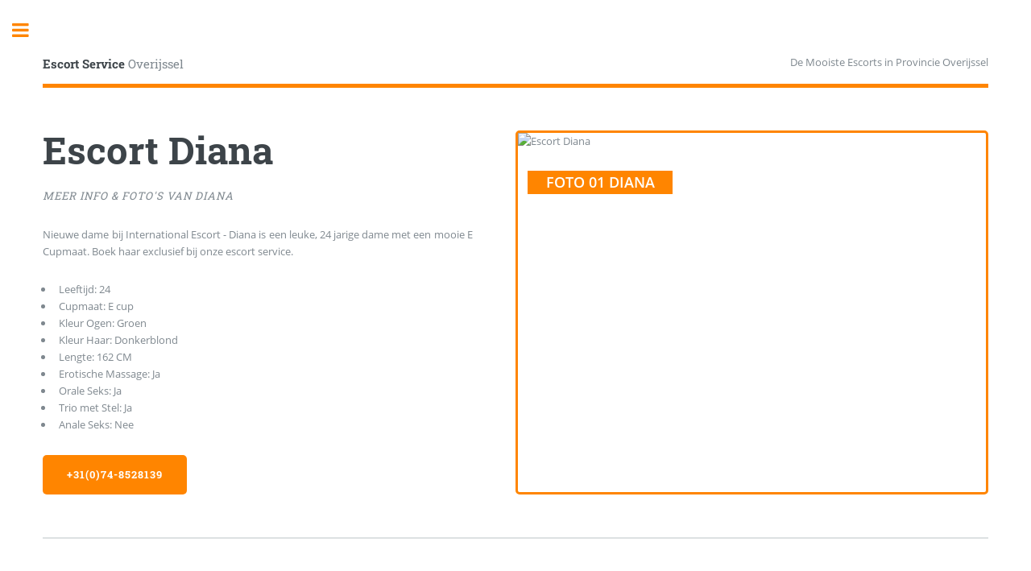

--- FILE ---
content_type: text/html
request_url: https://www.escortserviceoverijssel.nl/dames/Diana/
body_size: 1534
content:
<!DOCTYPE HTML><html lang="NL"><!-- escortserviceoverijssel.nl - kopieren is verboden - https://www.vanderlindemedia.nl/ --><head><title>Escort Diana</title><link rel="preload" href="https://www.escortserviceoverijssel.nl/assets/css/main.css" as="style"><link rel="preload" href="https://www.escortserviceoverijssel.nl/assets/css/font-awesome.min.css" as="style"><meta name="description" content="Nieuwe dame bij International Escort - Diana is een leuke, 24 jarige dame met een mooie E Cupmaat. Boek haar exclusief bij onze escort service." /><meta charset="utf-8" /><meta name="viewport" content="width=device-width, initial-scale=1" /><link rel="dns-prefetch" href="https://www.internationalescort.nl/" ><base href="https://www.escortserviceoverijssel.nl/" /> <link rel="canonical" href="https://www.escortserviceoverijssel.nl/dames/Diana/" /><link rel="stylesheet" href="https://www.escortserviceoverijssel.nl/assets/css/main.css?V2" /></head><body><div id="wrapper"><div id="main"><div class="inner"><header id="header"><a href="/" title="Escort Overijssel" class="logo"><strong>Escort Service</strong> Overijssel</a><ul class="icons"><li>De Mooiste Escorts in Provincie Overijssel</li></ul></header><section id="banner"><div class="content"><header><h1>Escort Diana</h1><p><em>Meer info &amp; Foto's van Diana</em></p></header><p style="text-align:justify;">Nieuwe dame bij International Escort - Diana is een leuke, 24 jarige dame met een mooie E Cupmaat. Boek haar exclusief bij onze escort service.</p> <ul><li>Leeftijd: 24</li><li>Cupmaat: E cup</li> <li>Kleur Ogen: Groen</li> <li>Kleur Haar: Donkerblond</li><li>Lengte: 162 CM</li><li>Erotische Massage: Ja</li><li>Orale Seks: Ja</li><li>Trio met Stel: Ja</li><li>Anale Seks: Nee</li></ul><ul class="actions"><li><a href="tel:+31748528139" title="Bel Escort Service Overijssel" class="button special big">+31(0)74-8528139</a></li></ul></div><span class="image object"><img src="https://www.internationalescort.nl/images/1670292998_2.jpg" alt="Escort Diana" loading="lazy" style="max-height:500px;border:3px solid #ff8500;" /><span class="text">Foto 01 Diana</span></span></section><section><header class="major"><h2>Meer Foto's van Diana</h2> </header><div class="posts"> <article><img loading="lazy" src="https://www.internationalescort.nl/images/1670292998_2.jpg" alt="Foto 01 van Diana" style="width:100%;max-height:100%;border:3px solid #ff8500;" /><span class="text">Foto 02 Diana</span><ul class="actions"><li><a href="tel:+31748528139" class="button special">Bel +31(0)74-8528139</a></li></ul></article><article><img loading="lazy" src="https://www.internationalescort.nl/images/1670292998_3.jpg" alt="Foto 02 van Diana" style="width:100%;max-height:100%;border:3px solid #ff8500;" /><span class="text">Foto 03 Diana</span><ul class="actions"><li><a href="tel:+31748528139" class="button special">Bel +31(0)74-8528139</a></li></ul></article><article><img loading="lazy" src="https://www.internationalescort.nl/images/1670292998_4.jpg" alt="Foto 03 van Diana" style="width:100%;max-height:100%;border:3px solid #ff8500;" /><span class="text">Foto 04 Diana</span><ul class="actions"><li><a href="tel:+31748528139" class="button special">Bel +31(0)74-8528139</a></li></ul></article></div></section></div></div><div id="sidebar"><div class="inner"><nav id="menu"><header class="major"><h2>Menu</h2></header><ul><li><a href="/" title="Escort Service Overijssel">Home</a></li><li><a href="/tarieven/" title="Tarieven">Tarieven</a></li><li><a href="/escort-bestellen/" title="Escort Bestellen">Escort Bestellen</a></li><li><a href="/werken-als-escort/" title="Werken Als Escort">Werken Als Escort</a></li><li><a href="/webcam-sex/" title="Webcam sex">Webcam sex</a></li><li><a href="/sex-dating/" title="Sex dating">Sex dating</a></li><li><a href="/telefoonsex/" title="Telefoonsex">Telefoonsex</a></li><li><a href="/linkpartners/" title="Linkpartners">Linkpartners</a></li></ul></nav><section><header class="major"><h2>Top partners</h2></header><div class="mini-posts"> <article> <a href="https://www.betaaldeseksdates.nl/overijssel/" target="_blank"> <picture> <source srcset="https://www.escortserviceoverijssel.nl/images/betaalde-seksdates-nederland.webp" type="image/webp"> <source srcset="https://www.escortserviceoverijssel.nl/images/betaalde-seksdates-nederland.jpg" type="image/jpeg"> <img src="https://www.escortserviceoverijssel.nl/images/betaalde-seksdates-nederland.jpg" style="border:3px solid #ff8500;width:100%;" alt="https://www.betaaldeseksdates.nl/overijssel/" loading="lazy" /> </picture> </a> <p style="text-align:justify;">Wij adverteren zoal op Betaaldeseksdates.nl - het groeiende erotiek platform.</p></article><article> <a href="https://www.prive2day.nl/" target="_blank"><img src="https://www.escortserviceoverijssel.nl/images/prive2day.gif" style="border:3px solid #ff8500;width:100%;" alt="https://www.telefoonsex.net/" loading="lazy" /></a> <p style="text-align:justify;">Ontmoet nu dames voor een geile afspraak die gratis adverteren op Prive2day.nl.</p></article><article> <a href="https://www.telefoonsex.net/" target="_blank"> <picture> <source srcset="https://www.escortserviceoverijssel.nl/images/telefoonsex.net-nederland.webp" type="image/webp"> <source srcset="https://www.escortserviceoverijssel.nl/images/telefoonsex.net-nederland.jpg" type="image/jpeg"> <img src="https://www.escortserviceoverijssel.nl/images/telefoonsex.net-nederland.jpg" style="border:3px solid #ff8500;width:100%;" alt="https://www.telefoonsex.net/" loading="lazy" /> </picture> </a> <p style="text-align:justify;">De geilste dames in Nederland nu live voor telefoonsex. Een uur lang voor maar &euro; 48.</p></article> </div></section><footer id="footer"><p class="copyright">&copy; 2026 <a href="/" title="Escort Service Overijssel">Escortserviceoverijssel.nl</a> | <a href="https://www.vanderlindemedia.nl/" target="_blank" title="Escort Webdesign">Vanderlindemedia.nl</a></p></footer></div></div></div><script src="https://www.escortserviceoverijssel.nl/assets/js/jquery.min.js"></script><script src="https://www.escortserviceoverijssel.nl/assets/js/skel.min.js"></script><script src="https://www.escortserviceoverijssel.nl/assets/js/util.js"></script><!--[if lte IE 8]><script src="https://www.escortserviceoverijssel.nl/assets/js/ie/respond.min.js"></script><![endif]--><script src="https://www.escortserviceoverijssel.nl/assets/js/main.js"></script><!--[if lte IE 8]><script src="https://www.escortserviceoverijssel.nl/assets/js/ie/html5shiv.js"></script><![endif]--><!--[if lte IE 9]><link rel="stylesheet" href="https://www.escortserviceoverijssel.nl/assets/css/ie9.css" /><![endif]--><!--[if lte IE 8]><link rel="stylesheet" href="https://www.escortserviceoverijssel.nl/assets/css/ie8.css" /><![endif]--> <!-- escortserviceoverijssel.nl - kopieren is verboden - https://www.vanderlindemedia.nl/ --><script>document.oncontextmenu = new Function("return false;");</script></body></html>

--- FILE ---
content_type: application/javascript
request_url: https://www.escortserviceoverijssel.nl/assets/js/main.js
body_size: 627
content:
!function(a){skel.breakpoints({xlarge:"(max-width: 1680px)",large:"(max-width: 1280px)",medium:"(max-width: 980px)",small:"(max-width: 736px)",xsmall:"(max-width: 480px)","xlarge-to-max":"(min-width: 1681px)","small-to-xlarge":"(min-width: 481px) and (max-width: 1680px)"}),a(function(){var b=a(window),c=a("head"),d=a("body");d.addClass("is-loading"),b.on("load",function(){setTimeout(function(){d.removeClass("is-loading")},100)});var e;b.on("resize",function(){d.addClass("is-resizing"),clearTimeout(e),e=setTimeout(function(){d.removeClass("is-resizing")},100)}),a("form").placeholder(),skel.on("+medium -medium",function(){a.prioritize(".important\\28 medium\\29",skel.breakpoint("medium").active)}),skel.canUse("object-fit")&&"safari"!=skel.vars.browser||a(".image.object").each(function(){var b=a(this),c=b.children("img");c.css("opacity","0"),b.css("background-image",'url("'+c.attr("src")+'")').css("background-size",c.css("object-fit")?c.css("object-fit"):"cover").css("background-position",c.css("object-position")?c.css("object-position"):"center")});var f=a("#sidebar"),g=f.children(".inner");skel.on("+large",function(){f.addClass("inactive")}).on("-large !large",function(){f.removeClass("inactive")}),"android"==skel.vars.os&&"chrome"==skel.vars.browser&&a("<style>#sidebar .inner::-webkit-scrollbar { display: none; }</style>").appendTo(c),skel.vars.IEVersion>9&&a('<a href="#sidebar" class="toggle"></a>').appendTo(f).on("click",function(a){a.preventDefault(),a.stopPropagation(),f.toggleClass("inactive")}),f.on("click","a",function(b){if(skel.breakpoint("large").active){var c=a(this),d=c.attr("href"),e=c.attr("target");b.preventDefault(),b.stopPropagation(),d&&"#"!=d&&""!=d&&(f.addClass("inactive"),setTimeout(function(){"_blank"==e?window.open(d):window.location.href=d},500))}}),f.on("click touchend touchstart touchmove",function(a){skel.breakpoint("large").active&&a.stopPropagation()}),d.on("click touchend",function(a){skel.breakpoint("large").active&&f.addClass("inactive")}),b.on("load.sidebar-lock",function(){var a,c;1==b.scrollTop()&&b.scrollTop(0),b.on("scroll.sidebar-lock",function(){var d,e;if(!(skel.vars.IEVersion<10)){if(skel.breakpoint("large").active)return void g.data("locked",0).css("position","").css("top","");d=Math.max(a-c,0),e=Math.max(0,b.scrollTop()-d),1==g.data("locked")?e<=0?g.data("locked",0).css("position","").css("top",""):g.css("top",-1*d):e>0&&g.data("locked",1).css("position","fixed").css("top",-1*d)}}).on("resize.sidebar-lock",function(){c=b.height(),a=g.outerHeight()+30,b.trigger("scroll.sidebar-lock")}).trigger("resize.sidebar-lock")});var h=a("#menu"),i=h.children("ul").find(".opener");i.each(function(){var c=a(this);c.on("click",function(a){a.preventDefault(),i.not(c).removeClass("active"),c.toggleClass("active"),b.triggerHandler("resize.sidebar-lock")})})})}(jQuery);

--- FILE ---
content_type: application/javascript
request_url: https://www.escortserviceoverijssel.nl/assets/js/util.js
body_size: 1303
content:
!function(a){a.fn.navList=function(){var c=a(this);return $a=c.find("a"),b=[],$a.each(function(){var c=a(this),d=Math.max(0,c.parents("li").length-1),e=c.attr("href"),f=c.attr("target");b.push('<a class="link depth-'+d+'"'+(void 0!==f&&""!=f?' target="'+f+'"':"")+(void 0!==e&&""!=e?' href="'+e+'"':"")+'><span class="indent-'+d+'"></span>'+c.text()+"</a>")}),b.join("")},a.fn.panel=function(b){if(0==this.length)return d;if(this.length>1){for(var c=0;c<this.length;c++)a(this[c]).panel(b);return d}var h,d=a(this),e=a("body"),f=a(window),g=d.attr("id");return h=a.extend({delay:0,hideOnClick:!1,hideOnEscape:!1,hideOnSwipe:!1,resetScroll:!1,resetForms:!1,side:null,target:d,visibleClass:"visible"},b),"jQuery"!=typeof h.target&&(h.target=a(h.target)),d._hide=function(a){h.target.hasClass(h.visibleClass)&&(a&&(a.preventDefault(),a.stopPropagation()),h.target.removeClass(h.visibleClass),window.setTimeout(function(){h.resetScroll&&d.scrollTop(0),h.resetForms&&d.find("form").each(function(){this.reset()})},h.delay))},d.css("-ms-overflow-style","-ms-autohiding-scrollbar").css("-webkit-overflow-scrolling","touch"),h.hideOnClick&&(d.find("a").css("-webkit-tap-highlight-color","rgba(0,0,0,0)"),d.on("click","a",function(b){var c=a(this),e=c.attr("href"),f=c.attr("target");e&&"#"!=e&&""!=e&&e!="#"+g&&(b.preventDefault(),b.stopPropagation(),d._hide(),window.setTimeout(function(){"_blank"==f?window.open(e):window.location.href=e},h.delay+10))})),d.on("touchstart",function(a){d.touchPosX=a.originalEvent.touches[0].pageX,d.touchPosY=a.originalEvent.touches[0].pageY}),d.on("touchmove",function(a){if(null!==d.touchPosX&&null!==d.touchPosY){var b=d.touchPosX-a.originalEvent.touches[0].pageX,c=d.touchPosY-a.originalEvent.touches[0].pageY,e=d.outerHeight(),f=d.get(0).scrollHeight-d.scrollTop();if(h.hideOnSwipe){var g=!1,i=20,j=50;switch(h.side){case"left":g=c<i&&c>-1*i&&b>j;break;case"right":g=c<i&&c>-1*i&&b<-1*j;break;case"top":g=b<i&&b>-1*i&&c>j;break;case"bottom":g=b<i&&b>-1*i&&c<-1*j}if(g)return d.touchPosX=null,d.touchPosY=null,d._hide(),!1}(d.scrollTop()<0&&c<0||f>e-2&&f<e+2&&c>0)&&(a.preventDefault(),a.stopPropagation())}}),d.on("click touchend touchstart touchmove",function(a){a.stopPropagation()}),d.on("click",'a[href="#'+g+'"]',function(a){a.preventDefault(),a.stopPropagation(),h.target.removeClass(h.visibleClass)}),e.on("click touchend",function(a){d._hide(a)}),e.on("click",'a[href="#'+g+'"]',function(a){a.preventDefault(),a.stopPropagation(),h.target.toggleClass(h.visibleClass)}),h.hideOnEscape&&f.on("keydown",function(a){27==a.keyCode&&d._hide(a)}),d},a.fn.placeholder=function(){if(void 0!==document.createElement("input").placeholder)return a(this);if(0==this.length)return c;if(this.length>1){for(var b=0;b<this.length;b++)a(this[b]).placeholder();return c}var c=a(this);return c.find("input[type=text],textarea").each(function(){var b=a(this);""!=b.val()&&b.val()!=b.attr("placeholder")||b.addClass("polyfill-placeholder").val(b.attr("placeholder"))}).on("blur",function(){var b=a(this);b.attr("name").match(/-polyfill-field$/)||""==b.val()&&b.addClass("polyfill-placeholder").val(b.attr("placeholder"))}).on("focus",function(){var b=a(this);b.attr("name").match(/-polyfill-field$/)||b.val()==b.attr("placeholder")&&b.removeClass("polyfill-placeholder").val("")}),c.find("input[type=password]").each(function(){var b=a(this),c=a(a("<div>").append(b.clone()).remove().html().replace(/type="password"/i,'type="text"').replace(/type=password/i,"type=text"));""!=b.attr("id")&&c.attr("id",b.attr("id")+"-polyfill-field"),""!=b.attr("name")&&c.attr("name",b.attr("name")+"-polyfill-field"),c.addClass("polyfill-placeholder").val(c.attr("placeholder")).insertAfter(b),""==b.val()?b.hide():c.hide(),b.on("blur",function(a){a.preventDefault();var c=b.parent().find("input[name="+b.attr("name")+"-polyfill-field]");""==b.val()&&(b.hide(),c.show())}),c.on("focus",function(a){a.preventDefault();var b=c.parent().find("input[name="+c.attr("name").replace("-polyfill-field","")+"]");c.hide(),b.show().focus()}).on("keypress",function(a){a.preventDefault(),c.val("")})}),c.on("submit",function(){c.find("input[type=text],input[type=password],textarea").each(function(b){var c=a(this);c.attr("name").match(/-polyfill-field$/)&&c.attr("name",""),c.val()==c.attr("placeholder")&&(c.removeClass("polyfill-placeholder"),c.val(""))})}).on("reset",function(b){b.preventDefault(),c.find("select").val(a("option:first").val()),c.find("input,textarea").each(function(){var c,b=a(this);switch(b.removeClass("polyfill-placeholder"),this.type){case"submit":case"reset":break;case"password":b.val(b.attr("defaultValue")),c=b.parent().find("input[name="+b.attr("name")+"-polyfill-field]"),""==b.val()?(b.hide(),c.show()):(b.show(),c.hide());break;case"checkbox":case"radio":b.attr("checked",b.attr("defaultValue"));break;case"text":case"textarea":b.val(b.attr("defaultValue")),""==b.val()&&(b.addClass("polyfill-placeholder"),b.val(b.attr("placeholder")));break;default:b.val(b.attr("defaultValue"))}})}),c},a.prioritize=function(b,c){var d="__prioritize";"jQuery"!=typeof b&&(b=a(b)),b.each(function(){var e,b=a(this),f=b.parent();if(0!=f.length)if(b.data(d)){if(c)return;e=b.data(d),b.insertAfter(e),b.removeData(d)}else{if(!c)return;if(e=b.prev(),0==e.length)return;b.prependTo(f),b.data(d,e)}})}}(jQuery);